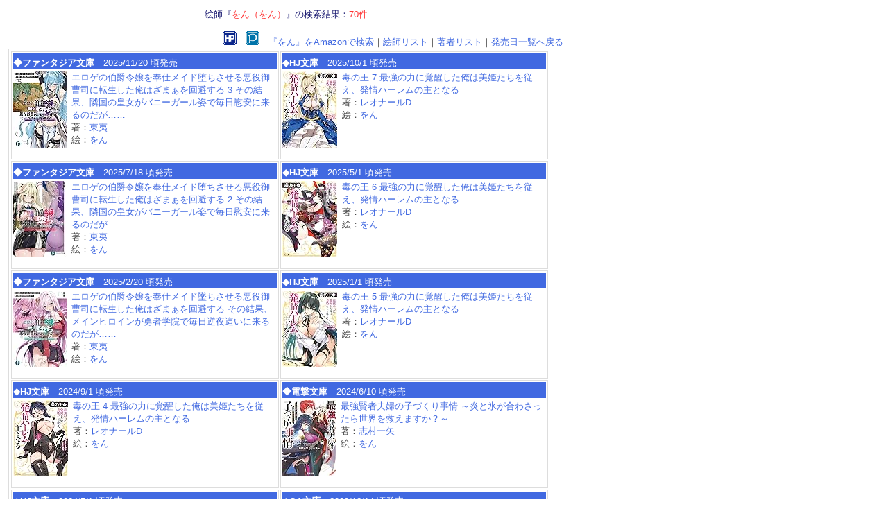

--- FILE ---
content_type: text/html
request_url: http://ranobelist.com/author.cgi?i=36
body_size: 5876
content:
<HTML>
<HEAD>
<META http-equiv="Content-Type" content="text/html; charset=Shift_JIS">
<META name="keywords" content="をん（をん）,ライトノベル,ラノベ,ノベルス,BL,文庫,新刊,既刊,発売日">
<meta name="description" content="絵師『をん（をん）』の新刊、既刊を発売日順に一覧で表示します。作家や絵師の名前をクリックするとクリックした作者さんの作品一覧に切り替わります。">
<TITLE>をん（をん）の新刊・既刊一覧｜ラノベリスト.com</TITLE>
<STYLE TYPE="text/css">
<!--
td {
	font-size : 13px;
	color : #444444;
}
a {
	text-decoration : none;
	color : #4169E1;
}
a:hover {
	color : #FF5555;
}

a:active {
	color : #4169E1;
}
.item {
	height : 150px;
	width : 380px;
	margin: 1px 1px 1px 1px;
	padding: 2px 2px 2px 2px;
	border:solid #DDDDDD 1px;
	list-style-type : none;
	float : left;
}
.corps {
	padding: 4px 2px 2px 2px;
}
.links {

}
.title {

}
body {
	font-family:Helvetica, Arial,'Hiragino Kaku Gothic ProN', 'ヒラギノ角ゴ ProN W3',Meiryo, メイリオ, sans-serif;
}
-->
</STYLE>
<script type="text/javascript">

  var _gaq = _gaq || [];
  _gaq.push(['_setAccount', 'UA-33666771-2']);
  _gaq.push(['_trackPageview']);

  (function() {
    var ga = document.createElement('script'); ga.type = 'text/javascript'; ga.async = true;
    ga.src = ('https:' == document.location.protocol ? 'https://ssl' : 'http://www') + '.google-analytics.com/ga.js';
    var s = document.getElementsByTagName('script')[0]; s.parentNode.insertBefore(ga, s);
  })();

</script>
</HEAD>
<BODY BGCOLOR="#FFFFFF">
<A NAME="top"></a>

<TABLE BORDER="0" CELLPADDING="0" CELLSPACING="4">
<TR>
<TD VALIGN="TOP">
<!--左テーブル-->
<TABLE BORDER="0" CELLPADDING="0" CELLSPACING="0" WIDTH="800">
<TR>
<TD ALIGN="CENTER"><FONT COLOR="#191970">絵師『<FONT COLOR="#FF3333">をん（をん）</FONT>』の検索結果：<FONT COLOR='#FF3333'>70件</FONT><BR />
</FONT><BR /></TD>
</TR>
<TR>
<TD ALIGN="RIGHT">
<A HREF='http://ashybrid.nobody.jp/' TARGET='_BLANK'><IMG SRC='./img/ie.png' BORDER='0'></A>｜<A HREF='https://www.pixiv.net/member.php?id=23821' TARGET='_BLANK'><IMG SRC='./img/pixiv.png' BORDER='0'></A>｜<A HREF='https://www.amazon.co.jp/gp/search?ie=UTF8&field-author=%e3%82%92%e3%82%93&tag=everquestbbs-22&index=books&linkCode=ur2&camp=247&creative=1211&sort=-pubdate' TARGET='_BLANK'>『をん』をAmazonで検索</A>｜<A HREF="./author.cgi?p=illust">絵師リスト</A>｜<A HREF="./author.cgi?p=author">著者リスト</A>｜<A HREF="./">発売日一覧へ戻る</A>
</TD>
</TR>
<TR>
<TD ALIGN="CENTER">

</TD>
</TR>
<TR>
<TD>
<TABLE BORDER="0" CELLPADDING="0" CELLSPACING="0" WIDTH="800">
<TR><TD BGCOLOR="#DDDDDD" VALIGN="TOP">
<TABLE BORDER="0" CELLPADDING="2" CELLSPACING="1" WIDTH="800">
<TR BGCOLOR="#FFFFFF"><TD VALIGN="TOP">
<li CLASS='item'><DIV STYLE='background-color:#4169E1;height:16px;padding: 5px 0px 2px 0px;'><A HREF='./corps.cgi?c=19' TARGET='_BLANK'><FONT COLOR='#FFFFFF'><B>◆ファンタジア文庫</B></A>　2025/11/20 頃発売</FONT></DIV><DIV STYLE='padding: 3px 0px 0px 0px;'><A HREF='https://www.amazon.co.jp/exec/obidos/ASIN/404076174X/everquestbbs-22/ref=nosim/' TARGET='_BLANK'><IMG SRC='https://images-na.ssl-images-amazon.com/images/I/81BDbTNKZ9L._SL110_.jpg' BORDER='0' ALIGN='LEFT'><IMG SRC='./space.png' WIDTH='1' HEIGHT='148' ALIGN='LEFT' BORDER='0'><SPAN CLASS='title'>エロゲの伯爵令嬢を奉仕メイド堕ちさせる悪役御曹司に転生した俺はざまぁを回避する 3 その結果、隣国の皇女がバニーガール姿で毎日慰安に来るのだが……</SPAN></A><BR /><SPAN CLASS='links'>著：<A HREF='./author.cgi?a=9146'>東夷</A><BR />絵：<A HREF='./author.cgi?i=36'>をん</A></SPAN CLEAR='BOTH'></DIV></li>
<li CLASS='item'><DIV STYLE='background-color:#4169E1;height:16px;padding: 5px 0px 2px 0px;'><A HREF='./corps.cgi?c=2' TARGET='_BLANK'><FONT COLOR='#FFFFFF'><B>◆HJ文庫</B></A>　2025/10/1 頃発売</FONT></DIV><DIV STYLE='padding: 3px 0px 0px 0px;'><A HREF='https://www.amazon.co.jp/exec/obidos/ASIN/4798639788/everquestbbs-22/ref=nosim/' TARGET='_BLANK'><IMG SRC='https://images-na.ssl-images-amazon.com/images/I/81f3QU9zRSL._SL110_.jpg' BORDER='0' ALIGN='LEFT'><IMG SRC='./space.png' WIDTH='1' HEIGHT='148' ALIGN='LEFT' BORDER='0'><SPAN CLASS='title'>毒の王 7 最強の力に覚醒した俺は美姫たちを従え、発情ハーレムの主となる</SPAN></A><BR /><SPAN CLASS='links'>著：<A HREF='./author.cgi?a=6528'>レオナールD</A><BR />絵：<A HREF='./author.cgi?i=36'>をん</A></SPAN CLEAR='BOTH'></DIV></li>
<li CLASS='item'><DIV STYLE='background-color:#4169E1;height:16px;padding: 5px 0px 2px 0px;'><A HREF='./corps.cgi?c=19' TARGET='_BLANK'><FONT COLOR='#FFFFFF'><B>◆ファンタジア文庫</B></A>　2025/7/18 頃発売</FONT></DIV><DIV STYLE='padding: 3px 0px 0px 0px;'><A HREF='https://www.amazon.co.jp/exec/obidos/ASIN/4040760190/everquestbbs-22/ref=nosim/' TARGET='_BLANK'><IMG SRC='https://images-na.ssl-images-amazon.com/images/I/51SEynFDYUL._SL110_.jpg' BORDER='0' ALIGN='LEFT'><IMG SRC='./space.png' WIDTH='1' HEIGHT='148' ALIGN='LEFT' BORDER='0'><SPAN CLASS='title'>エロゲの伯爵令嬢を奉仕メイド堕ちさせる悪役御曹司に転生した俺はざまぁを回避する 2 その結果、隣国の皇女がバニーガール姿で毎日慰安に来るのだが……</SPAN></A><BR /><SPAN CLASS='links'>著：<A HREF='./author.cgi?a=9146'>東夷</A><BR />絵：<A HREF='./author.cgi?i=36'>をん</A></SPAN CLEAR='BOTH'></DIV></li>
<li CLASS='item'><DIV STYLE='background-color:#4169E1;height:16px;padding: 5px 0px 2px 0px;'><A HREF='./corps.cgi?c=2' TARGET='_BLANK'><FONT COLOR='#FFFFFF'><B>◆HJ文庫</B></A>　2025/5/1 頃発売</FONT></DIV><DIV STYLE='padding: 3px 0px 0px 0px;'><A HREF='https://www.amazon.co.jp/exec/obidos/ASIN/4798638412/everquestbbs-22/ref=nosim/' TARGET='_BLANK'><IMG SRC='https://images-na.ssl-images-amazon.com/images/I/51nqJejMo3L._SL110_.jpg' BORDER='0' ALIGN='LEFT'><IMG SRC='./space.png' WIDTH='1' HEIGHT='148' ALIGN='LEFT' BORDER='0'><SPAN CLASS='title'>毒の王 6 最強の力に覚醒した俺は美姫たちを従え、発情ハーレムの主となる</SPAN></A><BR /><SPAN CLASS='links'>著：<A HREF='./author.cgi?a=6528'>レオナールD</A><BR />絵：<A HREF='./author.cgi?i=36'>をん</A></SPAN CLEAR='BOTH'></DIV></li>
<li CLASS='item'><DIV STYLE='background-color:#4169E1;height:16px;padding: 5px 0px 2px 0px;'><A HREF='./corps.cgi?c=19' TARGET='_BLANK'><FONT COLOR='#FFFFFF'><B>◆ファンタジア文庫</B></A>　2025/2/20 頃発売</FONT></DIV><DIV STYLE='padding: 3px 0px 0px 0px;'><A HREF='https://www.amazon.co.jp/exec/obidos/ASIN/4040758153/everquestbbs-22/ref=nosim/' TARGET='_BLANK'><IMG SRC='https://images-na.ssl-images-amazon.com/images/I/51NGQP1l0EL._SL110_.jpg' BORDER='0' ALIGN='LEFT'><IMG SRC='./space.png' WIDTH='1' HEIGHT='148' ALIGN='LEFT' BORDER='0'><SPAN CLASS='title'>エロゲの伯爵令嬢を奉仕メイド墜ちさせる悪役御曹司に転生した俺はざまぁを回避する その結果、メインヒロインが勇者学院で毎日逆夜這いに来るのだが……</SPAN></A><BR /><SPAN CLASS='links'>著：<A HREF='./author.cgi?a=9146'>東夷</A><BR />絵：<A HREF='./author.cgi?i=36'>をん</A></SPAN CLEAR='BOTH'></DIV></li>
<li CLASS='item'><DIV STYLE='background-color:#4169E1;height:16px;padding: 5px 0px 2px 0px;'><A HREF='./corps.cgi?c=2' TARGET='_BLANK'><FONT COLOR='#FFFFFF'><B>◆HJ文庫</B></A>　2025/1/1 頃発売</FONT></DIV><DIV STYLE='padding: 3px 0px 0px 0px;'><A HREF='https://www.amazon.co.jp/exec/obidos/ASIN/4798637254/everquestbbs-22/ref=nosim/' TARGET='_BLANK'><IMG SRC='https://images-na.ssl-images-amazon.com/images/I/51JtqHOqgKL._SL110_.jpg' BORDER='0' ALIGN='LEFT'><IMG SRC='./space.png' WIDTH='1' HEIGHT='148' ALIGN='LEFT' BORDER='0'><SPAN CLASS='title'>毒の王 5 最強の力に覚醒した俺は美姫たちを従え、発情ハーレムの主となる</SPAN></A><BR /><SPAN CLASS='links'>著：<A HREF='./author.cgi?a=6528'>レオナールD</A><BR />絵：<A HREF='./author.cgi?i=36'>をん</A></SPAN CLEAR='BOTH'></DIV></li>
<li CLASS='item'><DIV STYLE='background-color:#4169E1;height:16px;padding: 5px 0px 2px 0px;'><A HREF='./corps.cgi?c=2' TARGET='_BLANK'><FONT COLOR='#FFFFFF'><B>◆HJ文庫</B></A>　2024/9/1 頃発売</FONT></DIV><DIV STYLE='padding: 3px 0px 0px 0px;'><A HREF='https://www.amazon.co.jp/exec/obidos/ASIN/4798636118/everquestbbs-22/ref=nosim/' TARGET='_BLANK'><IMG SRC='https://images-na.ssl-images-amazon.com/images/I/71glBcTlZdL._SL110_.jpg' BORDER='0' ALIGN='LEFT'><IMG SRC='./space.png' WIDTH='1' HEIGHT='148' ALIGN='LEFT' BORDER='0'><SPAN CLASS='title'>毒の王 4 最強の力に覚醒した俺は美姫たちを従え、発情ハーレムの主となる</SPAN></A><BR /><SPAN CLASS='links'>著：<A HREF='./author.cgi?a=6528'>レオナールD</A><BR />絵：<A HREF='./author.cgi?i=36'>をん</A></SPAN CLEAR='BOTH'></DIV></li>
<li CLASS='item'><DIV STYLE='background-color:#4169E1;height:16px;padding: 5px 0px 2px 0px;'><A HREF='./corps.cgi?c=15' TARGET='_BLANK'><FONT COLOR='#FFFFFF'><B>◆電撃文庫</B></A>　2024/6/10 頃発売</FONT></DIV><DIV STYLE='padding: 3px 0px 0px 0px;'><A HREF='https://www.amazon.co.jp/exec/obidos/ASIN/4049151987/everquestbbs-22/ref=nosim/' TARGET='_BLANK'><IMG SRC='https://images-na.ssl-images-amazon.com/images/I/519czPOYM7L._SL110_.jpg' BORDER='0' ALIGN='LEFT'><IMG SRC='./space.png' WIDTH='1' HEIGHT='148' ALIGN='LEFT' BORDER='0'><SPAN CLASS='title'>最強賢者夫婦の子づくり事情 ～炎と氷が合わさったら世界を救えますか？～</SPAN></A><BR /><SPAN CLASS='links'>著：<A HREF='./author.cgi?a=275'>志村一矢</A><BR />絵：<A HREF='./author.cgi?i=36'>をん</A></SPAN CLEAR='BOTH'></DIV></li>
<li CLASS='item'><DIV STYLE='background-color:#4169E1;height:16px;padding: 5px 0px 2px 0px;'><A HREF='./corps.cgi?c=2' TARGET='_BLANK'><FONT COLOR='#FFFFFF'><B>◆HJ文庫</B></A>　2024/5/1 頃発売</FONT></DIV><DIV STYLE='padding: 3px 0px 0px 0px;'><A HREF='https://www.amazon.co.jp/exec/obidos/ASIN/4798635332/everquestbbs-22/ref=nosim/' TARGET='_BLANK'><IMG SRC='https://images-na.ssl-images-amazon.com/images/I/51zFcuab-mL._SL110_.jpg' BORDER='0' ALIGN='LEFT'><IMG SRC='./space.png' WIDTH='1' HEIGHT='148' ALIGN='LEFT' BORDER='0'><SPAN CLASS='title'>毒の王 3 最強の力に覚醒した俺は美姫たちを従え、発情ハーレムの主となる</SPAN></A><BR /><SPAN CLASS='links'>著：<A HREF='./author.cgi?a=6528'>レオナールD</A><BR />絵：<A HREF='./author.cgi?i=36'>をん</A></SPAN CLEAR='BOTH'></DIV></li>
<li CLASS='item'><DIV STYLE='background-color:#4169E1;height:16px;padding: 5px 0px 2px 0px;'><A HREF='./corps.cgi?c=5' TARGET='_BLANK'><FONT COLOR='#FFFFFF'><B>◆GA文庫</B></A>　2023/12/14 頃発売</FONT></DIV><DIV STYLE='padding: 3px 0px 0px 0px;'><A HREF='https://www.amazon.co.jp/exec/obidos/ASIN/4815621675/everquestbbs-22/ref=nosim/' TARGET='_BLANK'><IMG SRC='https://images-na.ssl-images-amazon.com/images/I/514wfgq5bYL._SL110_.jpg' BORDER='0' ALIGN='LEFT'><IMG SRC='./space.png' WIDTH='1' HEIGHT='148' ALIGN='LEFT' BORDER='0'><SPAN CLASS='title'>落第騎士の英雄譚 19</SPAN></A><BR /><SPAN CLASS='links'>著：<A HREF='./author.cgi?a=515'>海空りく</A><BR />絵：<A HREF='./author.cgi?i=36'>をん</A></SPAN CLEAR='BOTH'></DIV></li>
<li CLASS='item'><DIV STYLE='background-color:#4169E1;height:16px;padding: 5px 0px 2px 0px;'><A HREF='./corps.cgi?c=5' TARGET='_BLANK'><FONT COLOR='#FFFFFF'><B>◆GA文庫</B></A>　2023/12/14 頃発売</FONT></DIV><DIV STYLE='padding: 3px 0px 0px 0px;'><A HREF='https://www.amazon.co.jp/exec/obidos/ASIN/4815621667/everquestbbs-22/ref=nosim/' TARGET='_BLANK'><IMG SRC='https://images-na.ssl-images-amazon.com/images/I/51i+9HrQaqL._SL110_.jpg' BORDER='0' ALIGN='LEFT'><IMG SRC='./space.png' WIDTH='1' HEIGHT='148' ALIGN='LEFT' BORDER='0'><SPAN CLASS='title'>落第騎士の英雄譚 19 画集付き特装版</SPAN></A><BR /><SPAN CLASS='links'>著：<A HREF='./author.cgi?a=515'>海空りく</A><BR />絵：<A HREF='./author.cgi?i=36'>をん</A></SPAN CLEAR='BOTH'></DIV></li>
<li CLASS='item'><DIV STYLE='background-color:#4169E1;height:16px;padding: 5px 0px 2px 0px;'><A HREF='./corps.cgi?c=5' TARGET='_BLANK'><FONT COLOR='#FFFFFF'><B>◆GA文庫</B></A>　2023/12/14 頃発売</FONT></DIV><DIV STYLE='padding: 3px 0px 0px 0px;'><A HREF='https://www.amazon.co.jp/exec/obidos/ASIN/4815623546/everquestbbs-22/ref=nosim/' TARGET='_BLANK'><IMG SRC='https://images-na.ssl-images-amazon.com/images/I/51i+9HrQaqL._SL110_.jpg' BORDER='0' ALIGN='LEFT'><IMG SRC='./space.png' WIDTH='1' HEIGHT='148' ALIGN='LEFT' BORDER='0'><SPAN CLASS='title'>落第騎士の英雄譚 19 画集＆タペストリー付き特装版</SPAN></A><BR /><SPAN CLASS='links'>著：<A HREF='./author.cgi?a=515'>海空りく</A><BR />絵：<A HREF='./author.cgi?i=36'>をん</A></SPAN CLEAR='BOTH'></DIV></li>
<li CLASS='item'><DIV STYLE='background-color:#4169E1;height:16px;padding: 5px 0px 2px 0px;'><A HREF='./corps.cgi?c=2' TARGET='_BLANK'><FONT COLOR='#FFFFFF'><B>◆HJ文庫</B></A>　2023/11/1 頃発売</FONT></DIV><DIV STYLE='padding: 3px 0px 0px 0px;'><A HREF='https://www.amazon.co.jp/exec/obidos/ASIN/4798633364/everquestbbs-22/ref=nosim/' TARGET='_BLANK'><IMG SRC='https://images-na.ssl-images-amazon.com/images/I/51bvADQJdkL._SL110_.jpg' BORDER='0' ALIGN='LEFT'><IMG SRC='./space.png' WIDTH='1' HEIGHT='148' ALIGN='LEFT' BORDER='0'><SPAN CLASS='title'>毒の王 2 最強の力に覚醒した俺は美姫たちを従え、発情ハーレムの主となる</SPAN></A><BR /><SPAN CLASS='links'>著：<A HREF='./author.cgi?a=6528'>レオナールD</A><BR />絵：<A HREF='./author.cgi?i=36'>をん</A></SPAN CLEAR='BOTH'></DIV></li>
<li CLASS='item'><DIV STYLE='background-color:#4169E1;height:16px;padding: 5px 0px 2px 0px;'><A HREF='./corps.cgi?c=244' TARGET='_BLANK'><FONT COLOR='#FFFFFF'><B>◆モンスター文庫</B></A>　2023/8/30 頃発売</FONT></DIV><DIV STYLE='padding: 3px 0px 0px 0px;'><A HREF='https://www.amazon.co.jp/exec/obidos/ASIN/4575753300/everquestbbs-22/ref=nosim/' TARGET='_BLANK'><IMG SRC='https://images-na.ssl-images-amazon.com/images/I/51iVC8kuNvL._SL110_.jpg' BORDER='0' ALIGN='LEFT'><IMG SRC='./space.png' WIDTH='1' HEIGHT='148' ALIGN='LEFT' BORDER='0'><SPAN CLASS='title'>異世界最強の嫁ですが、夜の戦いは俺の方が強いようです 3 ～知略を活かして成り上がるハーレム戦記～</SPAN></A><BR /><SPAN CLASS='links'>著：<A HREF='./author.cgi?a=4782'>シンギョウガク</A><BR />絵：<A HREF='./author.cgi?i=36'>をん</A></SPAN CLEAR='BOTH'></DIV></li>
<li CLASS='item'><DIV STYLE='background-color:#4169E1;height:16px;padding: 5px 0px 2px 0px;'><A HREF='./corps.cgi?c=2' TARGET='_BLANK'><FONT COLOR='#FFFFFF'><B>◆HJ文庫</B></A>　2023/6/1 頃発売</FONT></DIV><DIV STYLE='padding: 3px 0px 0px 0px;'><A HREF='https://www.amazon.co.jp/exec/obidos/ASIN/4798631949/everquestbbs-22/ref=nosim/' TARGET='_BLANK'><IMG SRC='https://images-na.ssl-images-amazon.com/images/I/51VKX96YK5L._SL110_.jpg' BORDER='0' ALIGN='LEFT'><IMG SRC='./space.png' WIDTH='1' HEIGHT='148' ALIGN='LEFT' BORDER='0'><SPAN CLASS='title'>毒の王 1 最強の力に覚醒した俺は美姫たちを従え、発情ハーレムの主となる</SPAN></A><BR /><SPAN CLASS='links'>著：<A HREF='./author.cgi?a=6528'>レオナールD</A><BR />絵：<A HREF='./author.cgi?i=36'>をん</A></SPAN CLEAR='BOTH'></DIV></li>
<li CLASS='item'><DIV STYLE='background-color:#4169E1;height:16px;padding: 5px 0px 2px 0px;'><A HREF='./corps.cgi?c=244' TARGET='_BLANK'><FONT COLOR='#FFFFFF'><B>◆モンスター文庫</B></A>　2023/2/27 頃発売</FONT></DIV><DIV STYLE='padding: 3px 0px 0px 0px;'><A HREF='https://www.amazon.co.jp/exec/obidos/ASIN/457575322X/everquestbbs-22/ref=nosim/' TARGET='_BLANK'><IMG SRC='https://images-na.ssl-images-amazon.com/images/I/51TeRUXVrwL._SL110_.jpg' BORDER='0' ALIGN='LEFT'><IMG SRC='./space.png' WIDTH='1' HEIGHT='148' ALIGN='LEFT' BORDER='0'><SPAN CLASS='title'>異世界最強の嫁ですが、夜の戦いは俺の方が強いようです ～知略を活かして成り上がるハーレム戦記～ 2</SPAN></A><BR /><SPAN CLASS='links'>著：<A HREF='./author.cgi?a=4782'>シンギョウガク</A><BR />絵：<A HREF='./author.cgi?i=36'>をん</A></SPAN CLEAR='BOTH'></DIV></li>
<li CLASS='item'><DIV STYLE='background-color:#191970;height:16px;padding: 5px 0px 2px 0px;'><A HREF='./corps.cgi?c=267' TARGET='_BLANK'><FONT COLOR='#FFFFFF'><B>◆Mノベルス</B></A>　2022/9/30 頃発売</FONT></DIV><DIV STYLE='padding: 3px 0px 0px 0px;'><A HREF='https://www.amazon.co.jp/gp/search?ie=UTF8&keywords=%e5%8b%87%e8%80%85%e3%83%91%e3%83%bc%e3%83%86%e3%82%a3%e3%83%bc%e3%82%92%e8%bf%bd%e6%94%be%e3%81%95%e3%82%8c%e3%81%9f%e3%81%ae%e3%81%a7%e3%80%81%e9%ad%94%e7%8e%8b%e3%82%92%e5%8f%96%e3%82%8a%e8%bf%94%e3%81%97%e3%81%8c%e3%81%a4%e3%81%8b%e3%81%aa%e3%81%84%e3%81%bb%e3%81%a9%e5%bc%b7%e3%81%8f%e8%82%b2%e3%81%a6%e3%81%a6%e3%81%bf%e3%81%9f+M%e3%83%8e%e3%83%99%e3%83%ab%e3%82%b9&tag=everquestbbs-22&index=books&linkCode=ur2&camp=247&creative=1211&sort=-pubdate' TARGET='_BLANK'><SPAN CLASS='title'>勇者パーティーを追放されたので、魔王を取り返しがつかないほど強く育ててみた 2</SPAN></A><BR /><SPAN CLASS='links'>著：<A HREF='./author.cgi?a=6702'>可換環</A><BR />絵：<A HREF='./author.cgi?i=36'>をん</A></SPAN CLEAR='BOTH'></DIV></li>
<li CLASS='item'><DIV STYLE='background-color:#4169E1;height:16px;padding: 5px 0px 2px 0px;'><A HREF='./corps.cgi?c=244' TARGET='_BLANK'><FONT COLOR='#FFFFFF'><B>◆モンスター文庫</B></A>　2022/8/29 頃発売</FONT></DIV><DIV STYLE='padding: 3px 0px 0px 0px;'><A HREF='https://www.amazon.co.jp/gp/search?ie=UTF8&keywords=%e7%95%b0%e4%b8%96%e7%95%8c%e6%9c%80%e5%bc%b7%e3%81%ae%e5%ab%81%e3%81%a7%e3%81%99%e3%81%8c%e3%80%81%e5%a4%9c%e3%81%ae%e6%88%a6%e3%81%84%e3%81%af%e4%bf%ba%e3%81%ae%e6%96%b9%e3%81%8c%e5%bc%b7%e3%81%84%e3%82%88%e3%81%86%e3%81%a7%e3%81%99+%e3%83%a2%e3%83%b3%e3%82%b9%e3%82%bf%e3%83%bc%e6%96%87%e5%ba%ab&tag=everquestbbs-22&index=books&linkCode=ur2&camp=247&creative=1211&sort=-pubdate' TARGET='_BLANK'><SPAN CLASS='title'>異世界最強の嫁ですが、夜の戦いは俺の方が強いようです ～知略を活かして成り上がるハーレム戦記～</SPAN></A><BR /><SPAN CLASS='links'>著：<A HREF='./author.cgi?a=4782'>シンギョウガク</A><BR />絵：<A HREF='./author.cgi?i=36'>をん</A></SPAN CLEAR='BOTH'></DIV></li>
<li CLASS='item'><DIV STYLE='background-color:#191970;height:16px;padding: 5px 0px 2px 0px;'><A HREF='./corps.cgi?c=267' TARGET='_BLANK'><FONT COLOR='#FFFFFF'><B>◆Mノベルス</B></A>　2022/4/28 頃発売</FONT></DIV><DIV STYLE='padding: 3px 0px 0px 0px;'><A HREF='https://www.amazon.co.jp/gp/search?ie=UTF8&keywords=%e5%8b%87%e8%80%85%e3%83%91%e3%83%bc%e3%83%86%e3%82%a3%e3%83%bc%e3%82%92%e8%bf%bd%e6%94%be%e3%81%95%e3%82%8c%e3%81%9f%e3%81%ae%e3%81%a7%e3%80%81%e9%ad%94%e7%8e%8b%e3%82%92%e5%8f%96%e3%82%8a%e8%bf%94%e3%81%97%e3%81%8c%e3%81%a4%e3%81%8b%e3%81%aa%e3%81%84%e3%81%bb%e3%81%a9%e5%bc%b7%e3%81%8f%e8%82%b2%e3%81%a6%e3%81%a6%e3%81%bf%e3%81%9f+M%e3%83%8e%e3%83%99%e3%83%ab%e3%82%b9&tag=everquestbbs-22&index=books&linkCode=ur2&camp=247&creative=1211&sort=-pubdate' TARGET='_BLANK'><SPAN CLASS='title'>勇者パーティーを追放されたので、魔王を取り返しがつかないほど強く育ててみた 1</SPAN></A><BR /><SPAN CLASS='links'>著：<A HREF='./author.cgi?a=6702'>可換環</A><BR />絵：<A HREF='./author.cgi?i=36'>をん</A></SPAN CLEAR='BOTH'></DIV></li>
<li CLASS='item'><DIV STYLE='background-color:#C71585;height:16px;padding: 5px 0px 2px 0px;'><A HREF='./corps.cgi?c=79' TARGET='_BLANK'><FONT COLOR='#FFFFFF'><B>◆美少女文庫</B></A>(エロ)　2021/12/17 頃発売</FONT></DIV><DIV STYLE='padding: 3px 0px 0px 0px;'><A HREF='https://www.amazon.co.jp/gp/search?ie=UTF8&keywords=%e8%90%bd%e3%81%a1%e3%81%93%e3%81%bc%e3%82%8c%e5%89%a3%e5%a3%ab%e3%81%af%e9%ad%94%e6%bb%85%e3%81%ae%e5%88%83%e3%81%a7%e5%8f%8d%e6%92%83%e3%83%8f%e3%83%bc%e3%83%ac%e3%83%a0%e3%82%92%e7%af%89%e3%81%8d%e3%81%be%e3%81%99%ef%bc%81+%e7%be%8e%e5%b0%91%e5%a5%b3%e6%96%87%e5%ba%ab&tag=everquestbbs-22&index=books&linkCode=ur2&camp=247&creative=1211&sort=-pubdate' TARGET='_BLANK'><SPAN CLASS='title'>落ちこぼれ剣士は魔滅の刃で反撃ハーレムを築きます！ </SPAN></A><BR /><SPAN CLASS='links'>著：<A HREF='./author.cgi?a=3864'>朱月十話</A><BR />絵：<A HREF='./author.cgi?i=36'>をん</A></SPAN CLEAR='BOTH'></DIV></li>
<li CLASS='item'><DIV STYLE='background-color:#191970;height:16px;padding: 5px 0px 2px 0px;'><A HREF='./corps.cgi?c=267' TARGET='_BLANK'><FONT COLOR='#FFFFFF'><B>◆Mノベルス</B></A>　2020/9/29 頃発売</FONT></DIV><DIV STYLE='padding: 3px 0px 0px 0px;'><A HREF='https://www.amazon.co.jp/exec/obidos/ASIN/4575243302/everquestbbs-22/ref=nosim/' TARGET='_BLANK'><IMG SRC='https://images-na.ssl-images-amazon.com/images/I/514+vZIqcSL._SL110_.jpg' BORDER='0' ALIGN='LEFT'><IMG SRC='./space.png' WIDTH='1' HEIGHT='148' ALIGN='LEFT' BORDER='0'><SPAN CLASS='title'>勇者伝説の裏側で俺は英雄伝説を作ります ～王道殺しの英雄譚～ 3</SPAN></A><BR /><SPAN CLASS='links'>著：<A HREF='./author.cgi?a=6295'>ナカノムラアヤノスケ</A><BR />絵：<A HREF='./author.cgi?i=36'>をん</A></SPAN CLEAR='BOTH'></DIV></li>
<li CLASS='item'><DIV STYLE='background-color:#4169E1;height:16px;padding: 5px 0px 2px 0px;'><A HREF='./corps.cgi?c=5' TARGET='_BLANK'><FONT COLOR='#FFFFFF'><B>◆GA文庫</B></A>　2020/6/12 頃発売</FONT></DIV><DIV STYLE='padding: 3px 0px 0px 0px;'><A HREF='https://www.amazon.co.jp/exec/obidos/ASIN/4815606439/everquestbbs-22/ref=nosim/' TARGET='_BLANK'><IMG SRC='https://images-na.ssl-images-amazon.com/images/I/512hVt1w0fL._SL110_.jpg' BORDER='0' ALIGN='LEFT'><IMG SRC='./space.png' WIDTH='1' HEIGHT='148' ALIGN='LEFT' BORDER='0'><SPAN CLASS='title'>落第騎士の英雄譚 18</SPAN></A><BR /><SPAN CLASS='links'>著：<A HREF='./author.cgi?a=515'>海空りく</A><BR />絵：<A HREF='./author.cgi?i=36'>をん</A></SPAN CLEAR='BOTH'></DIV></li>
<li CLASS='item'><DIV STYLE='background-color:#191970;height:16px;padding: 5px 0px 2px 0px;'><A HREF='./corps.cgi?c=267' TARGET='_BLANK'><FONT COLOR='#FFFFFF'><B>◆Mノベルス</B></A>　2020/3/28 頃発売</FONT></DIV><DIV STYLE='padding: 3px 0px 0px 0px;'><A HREF='https://www.amazon.co.jp/exec/obidos/ASIN/4575242640/everquestbbs-22/ref=nosim/' TARGET='_BLANK'><IMG SRC='https://images-na.ssl-images-amazon.com/images/I/517UoKwuoyL._SL110_.jpg' BORDER='0' ALIGN='LEFT'><IMG SRC='./space.png' WIDTH='1' HEIGHT='148' ALIGN='LEFT' BORDER='0'><SPAN CLASS='title'>勇者伝説の裏側で俺は英雄伝説を作ります ～王道殺しの英雄譚～ 2</SPAN></A><BR /><SPAN CLASS='links'>著：<A HREF='./author.cgi?a=6295'>ナカノムラアヤノスケ</A><BR />絵：<A HREF='./author.cgi?i=36'>をん</A></SPAN CLEAR='BOTH'></DIV></li>
<li CLASS='item'><DIV STYLE='background-color:#4169E1;height:16px;padding: 5px 0px 2px 0px;'><A HREF='./corps.cgi?c=19' TARGET='_BLANK'><FONT COLOR='#FFFFFF'><B>◆ファンタジア文庫</B></A>　2020/1/18 頃発売</FONT></DIV><DIV STYLE='padding: 3px 0px 0px 0px;'><A HREF='https://www.amazon.co.jp/exec/obidos/ASIN/4040732278/everquestbbs-22/ref=nosim/' TARGET='_BLANK'><IMG SRC='https://images-na.ssl-images-amazon.com/images/I/51xQ0DFY1cL._SL110_.jpg' BORDER='0' ALIGN='LEFT'><IMG SRC='./space.png' WIDTH='1' HEIGHT='148' ALIGN='LEFT' BORDER='0'><SPAN CLASS='title'>真・三国志妹 V 俺を好きなのって妹だけかよ</SPAN></A><BR /><SPAN CLASS='links'>著：<A HREF='./author.cgi?a=317'>春日みかげ</A><BR />絵：<A HREF='./author.cgi?i=36'>をん</A></SPAN CLEAR='BOTH'></DIV></li>
<li CLASS='item'><DIV STYLE='background-color:#4169E1;height:16px;padding: 5px 0px 2px 0px;'><A HREF='./corps.cgi?c=5' TARGET='_BLANK'><FONT COLOR='#FFFFFF'><B>◆GA文庫</B></A>　2019/11/14 頃発売</FONT></DIV><DIV STYLE='padding: 3px 0px 0px 0px;'><A HREF='https://www.amazon.co.jp/exec/obidos/ASIN/4815603820/everquestbbs-22/ref=nosim/' TARGET='_BLANK'><IMG SRC='https://images-na.ssl-images-amazon.com/images/I/51Yx7alipGL._SL110_.jpg' BORDER='0' ALIGN='LEFT'><IMG SRC='./space.png' WIDTH='1' HEIGHT='148' ALIGN='LEFT' BORDER='0'><SPAN CLASS='title'>落第騎士の英雄譚 17</SPAN></A><BR /><SPAN CLASS='links'>著：<A HREF='./author.cgi?a=515'>海空りく</A><BR />絵：<A HREF='./author.cgi?i=36'>をん</A></SPAN CLEAR='BOTH'></DIV></li>
<li CLASS='item'><DIV STYLE='background-color:#191970;height:16px;padding: 5px 0px 2px 0px;'><A HREF='./corps.cgi?c=267' TARGET='_BLANK'><FONT COLOR='#FFFFFF'><B>◆Mノベルス</B></A>　2019/10/30 頃発売</FONT></DIV><DIV STYLE='padding: 3px 0px 0px 0px;'><A HREF='https://www.amazon.co.jp/exec/obidos/ASIN/4575242187/everquestbbs-22/ref=nosim/' TARGET='_BLANK'><IMG SRC='https://images-na.ssl-images-amazon.com/images/I/514ly5Y6P5L._SL110_.jpg' BORDER='0' ALIGN='LEFT'><IMG SRC='./space.png' WIDTH='1' HEIGHT='148' ALIGN='LEFT' BORDER='0'><SPAN CLASS='title'>勇者伝説の裏側で俺は英雄伝説を作ります ～王道殺しの英雄譚～ 1</SPAN></A><BR /><SPAN CLASS='links'>著：<A HREF='./author.cgi?a=6295'>ナカノムラアヤノスケ</A><BR />絵：<A HREF='./author.cgi?i=36'>をん</A></SPAN CLEAR='BOTH'></DIV></li>
<li CLASS='item'><DIV STYLE='background-color:#4169E1;height:16px;padding: 5px 0px 2px 0px;'><A HREF='./corps.cgi?c=5' TARGET='_BLANK'><FONT COLOR='#FFFFFF'><B>◆GA文庫</B></A>　2019/4/15 頃発売</FONT></DIV><DIV STYLE='padding: 3px 0px 0px 0px;'><A HREF='https://www.amazon.co.jp/exec/obidos/ASIN/4815602441/everquestbbs-22/ref=nosim/' TARGET='_BLANK'><IMG SRC='https://images-na.ssl-images-amazon.com/images/I/51ThaFeT2mL._SL110_.jpg' BORDER='0' ALIGN='LEFT'><IMG SRC='./space.png' WIDTH='1' HEIGHT='148' ALIGN='LEFT' BORDER='0'><SPAN CLASS='title'>落第騎士の英雄譚 16</SPAN></A><BR /><SPAN CLASS='links'>著：<A HREF='./author.cgi?a=515'>海空りく</A><BR />絵：<A HREF='./author.cgi?i=36'>をん</A></SPAN CLEAR='BOTH'></DIV></li>
<li CLASS='item'><DIV STYLE='background-color:#4169E1;height:16px;padding: 5px 0px 2px 0px;'><A HREF='./corps.cgi?c=19' TARGET='_BLANK'><FONT COLOR='#FFFFFF'><B>◆ファンタジア文庫</B></A>　2019/2/20 頃発売</FONT></DIV><DIV STYLE='padding: 3px 0px 0px 0px;'><A HREF='https://www.amazon.co.jp/exec/obidos/ASIN/4040729412/everquestbbs-22/ref=nosim/' TARGET='_BLANK'><IMG SRC='https://images-na.ssl-images-amazon.com/images/I/51vah%2BwU%2BaL._SL110_.jpg' BORDER='0' ALIGN='LEFT'><IMG SRC='./space.png' WIDTH='1' HEIGHT='148' ALIGN='LEFT' BORDER='0'><SPAN CLASS='title'>真・三国志妹 IV 俺が好きな妹は張飛だけど張飛じゃない</SPAN></A><BR /><SPAN CLASS='links'>著：<A HREF='./author.cgi?a=317'>春日みかげ</A><BR />絵：<A HREF='./author.cgi?i=36'>をん</A></SPAN CLEAR='BOTH'></DIV></li>
<li CLASS='item'><DIV STYLE='background-color:#4169E1;height:16px;padding: 5px 0px 2px 0px;'><A HREF='./corps.cgi?c=19' TARGET='_BLANK'><FONT COLOR='#FFFFFF'><B>◆ファンタジア文庫</B></A>　2018/10/20 頃発売</FONT></DIV><DIV STYLE='padding: 3px 0px 0px 0px;'><A HREF='https://www.amazon.co.jp/exec/obidos/ASIN/4040729404/everquestbbs-22/ref=nosim/' TARGET='_BLANK'><IMG SRC='https://images-na.ssl-images-amazon.com/images/I/51CrVv9jk-L._SL110_.jpg' BORDER='0' ALIGN='LEFT'><IMG SRC='./space.png' WIDTH='1' HEIGHT='148' ALIGN='LEFT' BORDER='0'><SPAN CLASS='title'>真・三国志妹 III 今日から俺は、新妹魔王の呂布のヒモ!?</SPAN></A><BR /><SPAN CLASS='links'>著：<A HREF='./author.cgi?a=317'>春日みかげ</A><BR />絵：<A HREF='./author.cgi?i=36'>をん</A></SPAN CLEAR='BOTH'></DIV></li>
<li CLASS='item'><DIV STYLE='background-color:#4169E1;height:16px;padding: 5px 0px 2px 0px;'><A HREF='./corps.cgi?c=5' TARGET='_BLANK'><FONT COLOR='#FFFFFF'><B>◆GA文庫</B></A>　2018/10/15 頃発売</FONT></DIV><DIV STYLE='padding: 3px 0px 0px 0px;'><A HREF='https://www.amazon.co.jp/exec/obidos/ASIN/4797399015/everquestbbs-22/ref=nosim/' TARGET='_BLANK'><IMG SRC='https://images-na.ssl-images-amazon.com/images/I/514tUuBh%2B6L._SL110_.jpg' BORDER='0' ALIGN='LEFT'><IMG SRC='./space.png' WIDTH='1' HEIGHT='148' ALIGN='LEFT' BORDER='0'><SPAN CLASS='title'>落第騎士の英雄譚 15</SPAN></A><BR /><SPAN CLASS='links'>著：<A HREF='./author.cgi?a=515'>海空りく</A><BR />絵：<A HREF='./author.cgi?i=36'>をん</A></SPAN CLEAR='BOTH'></DIV></li>
<li CLASS='item'><DIV STYLE='background-color:#4169E1;height:16px;padding: 5px 0px 2px 0px;'><A HREF='./corps.cgi?c=19' TARGET='_BLANK'><FONT COLOR='#FFFFFF'><B>◆ファンタジア文庫</B></A>　2018/6/20 頃発売</FONT></DIV><DIV STYLE='padding: 3px 0px 0px 0px;'><A HREF='https://www.amazon.co.jp/exec/obidos/ASIN/4040726235/everquestbbs-22/ref=nosim/' TARGET='_BLANK'><IMG SRC='https://images-na.ssl-images-amazon.com/images/I/61v1EfIX9qL._SL110_.jpg' BORDER='0' ALIGN='LEFT'><IMG SRC='./space.png' WIDTH='1' HEIGHT='148' ALIGN='LEFT' BORDER='0'><SPAN CLASS='title'>真・三国志妹 II 妹さえ勝てばいい。</SPAN></A><BR /><SPAN CLASS='links'>著：<A HREF='./author.cgi?a=317'>春日みかげ</A><BR />絵：<A HREF='./author.cgi?i=36'>をん</A></SPAN CLEAR='BOTH'></DIV></li>
<li CLASS='item'><DIV STYLE='background-color:#4169E1;height:16px;padding: 5px 0px 2px 0px;'><A HREF='./corps.cgi?c=5' TARGET='_BLANK'><FONT COLOR='#FFFFFF'><B>◆GA文庫</B></A>　2018/4/14 頃発売</FONT></DIV><DIV STYLE='padding: 3px 0px 0px 0px;'><A HREF='https://www.amazon.co.jp/exec/obidos/ASIN/4797395869/everquestbbs-22/ref=nosim/' TARGET='_BLANK'><IMG SRC='https://images-na.ssl-images-amazon.com/images/I/61HMJL4Yd9L._SL110_.jpg' BORDER='0' ALIGN='LEFT'><IMG SRC='./space.png' WIDTH='1' HEIGHT='148' ALIGN='LEFT' BORDER='0'><SPAN CLASS='title'>落第騎士の英雄譚 14</SPAN></A><BR /><SPAN CLASS='links'>著：<A HREF='./author.cgi?a=515'>海空りく</A><BR />絵：<A HREF='./author.cgi?i=36'>をん</A></SPAN CLEAR='BOTH'></DIV></li>
<li CLASS='item'><DIV STYLE='background-color:#4169E1;height:16px;padding: 5px 0px 2px 0px;'><A HREF='./corps.cgi?c=19' TARGET='_BLANK'><FONT COLOR='#FFFFFF'><B>◆ファンタジア文庫</B></A>　2018/2/20 頃発売</FONT></DIV><DIV STYLE='padding: 3px 0px 0px 0px;'><A HREF='https://www.amazon.co.jp/exec/obidos/ASIN/4040726243/everquestbbs-22/ref=nosim/' TARGET='_BLANK'><IMG SRC='https://images-na.ssl-images-amazon.com/images/I/61fhOGtdqfL._SL110_.jpg' BORDER='0' ALIGN='LEFT'><IMG SRC='./space.png' WIDTH='1' HEIGHT='148' ALIGN='LEFT' BORDER='0'><SPAN CLASS='title'>真・三国志妹 俺の妹が刑道栄に転生するはずがない</SPAN></A><BR /><SPAN CLASS='links'>著：<A HREF='./author.cgi?a=317'>春日みかげ</A><BR />絵：<A HREF='./author.cgi?i=36'>をん</A></SPAN CLEAR='BOTH'></DIV></li>
<li CLASS='item'><DIV STYLE='background-color:#4169E1;height:16px;padding: 5px 0px 2px 0px;'><A HREF='./corps.cgi?c=5' TARGET='_BLANK'><FONT COLOR='#FFFFFF'><B>◆GA文庫</B></A>　2017/10/13 頃発売</FONT></DIV><DIV STYLE='padding: 3px 0px 0px 0px;'><A HREF='https://www.amazon.co.jp/exec/obidos/ASIN/4797393556/everquestbbs-22/ref=nosim/' TARGET='_BLANK'><IMG SRC='https://images-na.ssl-images-amazon.com/images/I/51Z%2B7AICtFL._SL110_.jpg' BORDER='0' ALIGN='LEFT'><IMG SRC='./space.png' WIDTH='1' HEIGHT='148' ALIGN='LEFT' BORDER='0'><SPAN CLASS='title'>落第騎士の英雄譚 13 ドラマCD付き限定特装版</SPAN></A><BR /><SPAN CLASS='links'>著：<A HREF='./author.cgi?a=515'>海空りく</A><BR />絵：<A HREF='./author.cgi?i=36'>をん</A></SPAN CLEAR='BOTH'></DIV></li>
<li CLASS='item'><DIV STYLE='background-color:#4169E1;height:16px;padding: 5px 0px 2px 0px;'><A HREF='./corps.cgi?c=5' TARGET='_BLANK'><FONT COLOR='#FFFFFF'><B>◆GA文庫</B></A>　2017/10/13 頃発売</FONT></DIV><DIV STYLE='padding: 3px 0px 0px 0px;'><A HREF='https://www.amazon.co.jp/exec/obidos/ASIN/4797393173/everquestbbs-22/ref=nosim/' TARGET='_BLANK'><IMG SRC='https://images-na.ssl-images-amazon.com/images/I/51j9%2Bfg4gTL._SL110_.jpg' BORDER='0' ALIGN='LEFT'><IMG SRC='./space.png' WIDTH='1' HEIGHT='148' ALIGN='LEFT' BORDER='0'><SPAN CLASS='title'>落第騎士の英雄譚 13</SPAN></A><BR /><SPAN CLASS='links'>著：<A HREF='./author.cgi?a=515'>海空りく</A><BR />絵：<A HREF='./author.cgi?i=36'>をん</A></SPAN CLEAR='BOTH'></DIV></li>
<li CLASS='item'><DIV STYLE='background-color:#4169E1;height:16px;padding: 5px 0px 2px 0px;'><A HREF='./corps.cgi?c=3' TARGET='_BLANK'><FONT COLOR='#FFFFFF'><B>◆MF文庫J</B></A>　2017/6/24 頃発売</FONT></DIV><DIV STYLE='padding: 3px 0px 0px 0px;'><A HREF='https://www.amazon.co.jp/exec/obidos/ASIN/4040692357/everquestbbs-22/ref=nosim/' TARGET='_BLANK'><IMG SRC='https://images-na.ssl-images-amazon.com/images/I/61-gw3po1VL._SL110_.jpg' BORDER='0' ALIGN='LEFT'><IMG SRC='./space.png' WIDTH='1' HEIGHT='148' ALIGN='LEFT' BORDER='0'><SPAN CLASS='title'>英雄なき世界にラスボスたちを 2</SPAN></A><BR /><SPAN CLASS='links'>著：<A HREF='./author.cgi?a=422'>柳実冬貴</A><BR />絵：<A HREF='./author.cgi?i=36'>をん</A></SPAN CLEAR='BOTH'></DIV></li>
<li CLASS='item'><DIV STYLE='background-color:#4169E1;height:16px;padding: 5px 0px 2px 0px;'><A HREF='./corps.cgi?c=5' TARGET='_BLANK'><FONT COLOR='#FFFFFF'><B>◆GA文庫</B></A>　2017/4/15 頃発売</FONT></DIV><DIV STYLE='padding: 3px 0px 0px 0px;'><A HREF='https://www.amazon.co.jp/exec/obidos/ASIN/4797391987/everquestbbs-22/ref=nosim/' TARGET='_BLANK'><IMG SRC='https://images-na.ssl-images-amazon.com/images/I/51uUIN8VkML._SL110_.jpg' BORDER='0' ALIGN='LEFT'><IMG SRC='./space.png' WIDTH='1' HEIGHT='148' ALIGN='LEFT' BORDER='0'><SPAN CLASS='title'>落第騎士の英雄譚 12</SPAN></A><BR /><SPAN CLASS='links'>著：<A HREF='./author.cgi?a=515'>海空りく</A><BR />絵：<A HREF='./author.cgi?i=36'>をん</A></SPAN CLEAR='BOTH'></DIV></li>
<li CLASS='item'><DIV STYLE='background-color:#4169E1;height:16px;padding: 5px 0px 2px 0px;'><A HREF='./corps.cgi?c=3' TARGET='_BLANK'><FONT COLOR='#FFFFFF'><B>◆MF文庫J</B></A>　2017/1/25 頃発売</FONT></DIV><DIV STYLE='padding: 3px 0px 0px 0px;'><A HREF='https://www.amazon.co.jp/exec/obidos/ASIN/4040690133/everquestbbs-22/ref=nosim/' TARGET='_BLANK'><IMG SRC='https://images-na.ssl-images-amazon.com/images/I/61FOGcducJL._SL110_.jpg' BORDER='0' ALIGN='LEFT'><IMG SRC='./space.png' WIDTH='1' HEIGHT='148' ALIGN='LEFT' BORDER='0'><SPAN CLASS='title'>英雄なき世界にラスボスたちを </SPAN></A><BR /><SPAN CLASS='links'>著：<A HREF='./author.cgi?a=422'>柳実冬貴</A><BR />絵：<A HREF='./author.cgi?i=36'>をん</A></SPAN CLEAR='BOTH'></DIV></li>
<li CLASS='item'><DIV STYLE='background-color:#4169E1;height:16px;padding: 5px 0px 2px 0px;'><A HREF='./corps.cgi?c=5' TARGET='_BLANK'><FONT COLOR='#FFFFFF'><B>◆GA文庫</B></A>　2017/1/15 頃発売</FONT></DIV><DIV STYLE='padding: 3px 0px 0px 0px;'><A HREF='https://www.amazon.co.jp/exec/obidos/ASIN/4797389435/everquestbbs-22/ref=nosim/' TARGET='_BLANK'><IMG SRC='https://images-na.ssl-images-amazon.com/images/I/613VuZtj5eL._SL110_.jpg' BORDER='0' ALIGN='LEFT'><IMG SRC='./space.png' WIDTH='1' HEIGHT='148' ALIGN='LEFT' BORDER='0'><SPAN CLASS='title'>落第騎士の英雄譚 11</SPAN></A><BR /><SPAN CLASS='links'>著：<A HREF='./author.cgi?a=515'>海空りく</A><BR />絵：<A HREF='./author.cgi?i=36'>をん</A></SPAN CLEAR='BOTH'></DIV></li>
<li CLASS='item'><DIV STYLE='background-color:#4169E1;height:16px;padding: 5px 0px 2px 0px;'><A HREF='./corps.cgi?c=5' TARGET='_BLANK'><FONT COLOR='#FFFFFF'><B>◆GA文庫</B></A>　2016/4/15 頃発売</FONT></DIV><DIV STYLE='padding: 3px 0px 0px 0px;'><A HREF='https://www.amazon.co.jp/exec/obidos/ASIN/4797387319/everquestbbs-22/ref=nosim/' TARGET='_BLANK'><IMG SRC='https://images-na.ssl-images-amazon.com/images/I/61EECeCdJ8L._SL110_.jpg' BORDER='0' ALIGN='LEFT'><IMG SRC='./space.png' WIDTH='1' HEIGHT='148' ALIGN='LEFT' BORDER='0'><SPAN CLASS='title'>落第騎士の英雄譚 10</SPAN></A><BR /><SPAN CLASS='links'>著：<A HREF='./author.cgi?a=515'>海空りく</A><BR />絵：<A HREF='./author.cgi?i=36'>をん</A></SPAN CLEAR='BOTH'></DIV></li>
<li CLASS='item'><DIV STYLE='background-color:#4169E1;height:16px;padding: 5px 0px 2px 0px;'><A HREF='./corps.cgi?c=5' TARGET='_BLANK'><FONT COLOR='#FFFFFF'><B>◆GA文庫</B></A>　2015/10/15 頃発売</FONT></DIV><DIV STYLE='padding: 3px 0px 0px 0px;'><A HREF='https://www.amazon.co.jp/exec/obidos/ASIN/4797384719/everquestbbs-22/ref=nosim/' TARGET='_BLANK'><IMG SRC='https://images-na.ssl-images-amazon.com/images/I/51008OJ8S8L._SL110_.jpg' BORDER='0' ALIGN='LEFT'><IMG SRC='./space.png' WIDTH='1' HEIGHT='148' ALIGN='LEFT' BORDER='0'><SPAN CLASS='title'>落第騎士の英雄譚 8 ドラマCD付き限定特装版</SPAN></A><BR /><SPAN CLASS='links'>著：<A HREF='./author.cgi?a=515'>海空りく</A><BR />絵：<A HREF='./author.cgi?i=36'>をん</A></SPAN CLEAR='BOTH'></DIV></li>
<li CLASS='item'><DIV STYLE='background-color:#4169E1;height:16px;padding: 5px 0px 2px 0px;'><A HREF='./corps.cgi?c=5' TARGET='_BLANK'><FONT COLOR='#FFFFFF'><B>◆GA文庫</B></A>　2015/10/15 頃発売</FONT></DIV><DIV STYLE='padding: 3px 0px 0px 0px;'><A HREF='https://www.amazon.co.jp/exec/obidos/ASIN/4797384700/everquestbbs-22/ref=nosim/' TARGET='_BLANK'><IMG SRC='https://images-na.ssl-images-amazon.com/images/I/51f0fcsgArL._SL110_.jpg' BORDER='0' ALIGN='LEFT'><IMG SRC='./space.png' WIDTH='1' HEIGHT='148' ALIGN='LEFT' BORDER='0'><SPAN CLASS='title'>落第騎士の英雄譚 8</SPAN></A><BR /><SPAN CLASS='links'>著：<A HREF='./author.cgi?a=515'>海空りく</A><BR />絵：<A HREF='./author.cgi?i=36'>をん</A></SPAN CLEAR='BOTH'></DIV></li>
<li CLASS='item'><DIV STYLE='background-color:#4169E1;height:16px;padding: 5px 0px 2px 0px;'><A HREF='./corps.cgi?c=3' TARGET='_BLANK'><FONT COLOR='#FFFFFF'><B>◆MF文庫J</B></A>　2015/6/25 頃発売</FONT></DIV><DIV STYLE='padding: 3px 0px 0px 0px;'><A HREF='https://www.amazon.co.jp/exec/obidos/ASIN/4040676874/everquestbbs-22/ref=nosim/' TARGET='_BLANK'><IMG SRC='https://images-na.ssl-images-amazon.com/images/I/71rHH0qGTtL._SL110_.jpg' BORDER='0' ALIGN='LEFT'><IMG SRC='./space.png' WIDTH='1' HEIGHT='148' ALIGN='LEFT' BORDER='0'><SPAN CLASS='title'>逃奏劇リアクターズ 3 友崎友巳の再誕</SPAN></A><BR /><SPAN CLASS='links'>著：<A HREF='./author.cgi?a=3491'>塀流通留</A><BR />絵：<A HREF='./author.cgi?i=36'>をん</A></SPAN CLEAR='BOTH'></DIV></li>
<li CLASS='item'><DIV STYLE='background-color:#4169E1;height:16px;padding: 5px 0px 2px 0px;'><A HREF='./corps.cgi?c=5' TARGET='_BLANK'><FONT COLOR='#FFFFFF'><B>◆GA文庫</B></A>　2015/5/15 頃発売</FONT></DIV><DIV STYLE='padding: 3px 0px 0px 0px;'><A HREF='https://www.amazon.co.jp/exec/obidos/ASIN/4797383526/everquestbbs-22/ref=nosim/' TARGET='_BLANK'><IMG SRC='https://images-na.ssl-images-amazon.com/images/I/71XYjabnMtL._SL110_.jpg' BORDER='0' ALIGN='LEFT'><IMG SRC='./space.png' WIDTH='1' HEIGHT='148' ALIGN='LEFT' BORDER='0'><SPAN CLASS='title'>落第騎士の英雄譚 7</SPAN></A><BR /><SPAN CLASS='links'>著：<A HREF='./author.cgi?a=515'>海空りく</A><BR />絵：<A HREF='./author.cgi?i=36'>をん</A></SPAN CLEAR='BOTH'></DIV></li>
<li CLASS='item'><DIV STYLE='background-color:#4169E1;height:16px;padding: 5px 0px 2px 0px;'><A HREF='./corps.cgi?c=5' TARGET='_BLANK'><FONT COLOR='#FFFFFF'><B>◆GA文庫</B></A>　2015/3/14 頃発売</FONT></DIV><DIV STYLE='padding: 3px 0px 0px 0px;'><A HREF='https://www.amazon.co.jp/exec/obidos/ASIN/4797382902/everquestbbs-22/ref=nosim/' TARGET='_BLANK'><IMG SRC='https://images-na.ssl-images-amazon.com/images/I/71J-nzdYswL._SL110_.jpg' BORDER='0' ALIGN='LEFT'><IMG SRC='./space.png' WIDTH='1' HEIGHT='148' ALIGN='LEFT' BORDER='0'><SPAN CLASS='title'>落第騎士の英雄譚 零 </SPAN></A><BR /><SPAN CLASS='links'>著：<A HREF='./author.cgi?a=515'>海空りく</A><BR />絵：<A HREF='./author.cgi?i=36'>をん</A></SPAN CLEAR='BOTH'></DIV></li>
<li CLASS='item'><DIV STYLE='background-color:#4169E1;height:16px;padding: 5px 0px 2px 0px;'><A HREF='./corps.cgi?c=3' TARGET='_BLANK'><FONT COLOR='#FFFFFF'><B>◆MF文庫J</B></A>　2015/2/25 頃発売</FONT></DIV><DIV STYLE='padding: 3px 0px 0px 0px;'><A HREF='https://www.amazon.co.jp/exec/obidos/ASIN/4040673972/everquestbbs-22/ref=nosim/' TARGET='_BLANK'><IMG SRC='https://images-na.ssl-images-amazon.com/images/I/71yOjqmEVfL._SL110_.jpg' BORDER='0' ALIGN='LEFT'><IMG SRC='./space.png' WIDTH='1' HEIGHT='148' ALIGN='LEFT' BORDER='0'><SPAN CLASS='title'>逃奏劇リアクターズ 2 阿頼耶識冥清の死祭</SPAN></A><BR /><SPAN CLASS='links'>著：<A HREF='./author.cgi?a=3491'>塀流通留</A><BR />絵：<A HREF='./author.cgi?i=36'>をん</A></SPAN CLEAR='BOTH'></DIV></li>
<li CLASS='item'><DIV STYLE='background-color:#4169E1;height:16px;padding: 5px 0px 2px 0px;'><A HREF='./corps.cgi?c=5' TARGET='_BLANK'><FONT COLOR='#FFFFFF'><B>◆GA文庫</B></A>　2014/12/15 頃発売</FONT></DIV><DIV STYLE='padding: 3px 0px 0px 0px;'><A HREF='https://www.amazon.co.jp/exec/obidos/ASIN/4797381353/everquestbbs-22/ref=nosim/' TARGET='_BLANK'><IMG SRC='https://images-na.ssl-images-amazon.com/images/I/71eExJJU66L._SL110_.jpg' BORDER='0' ALIGN='LEFT'><IMG SRC='./space.png' WIDTH='1' HEIGHT='148' ALIGN='LEFT' BORDER='0'><SPAN CLASS='title'>落第騎士の英雄譚 6 立体マウスパッド付き</SPAN></A><BR /><SPAN CLASS='links'>著：<A HREF='./author.cgi?a=515'>海空りく</A><BR />絵：<A HREF='./author.cgi?i=36'>をん</A></SPAN CLEAR='BOTH'></DIV></li>
<li CLASS='item'><DIV STYLE='background-color:#4169E1;height:16px;padding: 5px 0px 2px 0px;'><A HREF='./corps.cgi?c=5' TARGET='_BLANK'><FONT COLOR='#FFFFFF'><B>◆GA文庫</B></A>　2014/12/15 頃発売</FONT></DIV><DIV STYLE='padding: 3px 0px 0px 0px;'><A HREF='https://www.amazon.co.jp/exec/obidos/ASIN/4797380314/everquestbbs-22/ref=nosim/' TARGET='_BLANK'><IMG SRC='https://images-na.ssl-images-amazon.com/images/I/71eExJJU66L._SL110_.jpg' BORDER='0' ALIGN='LEFT'><IMG SRC='./space.png' WIDTH='1' HEIGHT='148' ALIGN='LEFT' BORDER='0'><SPAN CLASS='title'>落第騎士の英雄譚 6</SPAN></A><BR /><SPAN CLASS='links'>著：<A HREF='./author.cgi?a=515'>海空りく</A><BR />絵：<A HREF='./author.cgi?i=36'>をん</A></SPAN CLEAR='BOTH'></DIV></li>
<li CLASS='item'><DIV STYLE='background-color:#4169E1;height:16px;padding: 5px 0px 2px 0px;'><A HREF='./corps.cgi?c=3' TARGET='_BLANK'><FONT COLOR='#FFFFFF'><B>◆MF文庫J</B></A>　2014/11/25 頃発売</FONT></DIV><DIV STYLE='padding: 3px 0px 0px 0px;'><A HREF='https://www.amazon.co.jp/exec/obidos/ASIN/4040671759/everquestbbs-22/ref=nosim/' TARGET='_BLANK'><IMG SRC='https://images-na.ssl-images-amazon.com/images/I/71anzkKTMnL._SL110_.jpg' BORDER='0' ALIGN='LEFT'><IMG SRC='./space.png' WIDTH='1' HEIGHT='148' ALIGN='LEFT' BORDER='0'><SPAN CLASS='title'>逃奏劇リアクターズ 1 阿頼耶識冥清の非日常</SPAN></A><BR /><SPAN CLASS='links'>著：<A HREF='./author.cgi?a=3491'>塀流通留</A><BR />絵：<A HREF='./author.cgi?i=36'>をん</A></SPAN CLEAR='BOTH'></DIV></li>
<li CLASS='item'><DIV STYLE='background-color:#4169E1;height:16px;padding: 5px 0px 2px 0px;'><A HREF='./corps.cgi?c=5' TARGET='_BLANK'><FONT COLOR='#FFFFFF'><B>◆GA文庫</B></A>　2014/8/15 頃発売</FONT></DIV><DIV STYLE='padding: 3px 0px 0px 0px;'><A HREF='https://www.amazon.co.jp/exec/obidos/ASIN/4797377925/everquestbbs-22/ref=nosim/' TARGET='_BLANK'><IMG SRC='https://images-na.ssl-images-amazon.com/images/I/61tX2MiN2EL._SL110_.jpg' BORDER='0' ALIGN='LEFT'><IMG SRC='./space.png' WIDTH='1' HEIGHT='148' ALIGN='LEFT' BORDER='0'><SPAN CLASS='title'>落第騎士の英雄譚 5</SPAN></A><BR /><SPAN CLASS='links'>著：<A HREF='./author.cgi?a=515'>海空りく</A><BR />絵：<A HREF='./author.cgi?i=36'>をん</A></SPAN CLEAR='BOTH'></DIV></li>
<li CLASS='item'><DIV STYLE='background-color:#4169E1;height:16px;padding: 5px 0px 2px 0px;'><A HREF='./corps.cgi?c=1' TARGET='_BLANK'><FONT COLOR='#FFFFFF'><B>◆一迅社文庫</B></A>　2014/4/19 頃発売</FONT></DIV><DIV STYLE='padding: 3px 0px 0px 0px;'><A HREF='https://www.amazon.co.jp/exec/obidos/ASIN/4758045402/everquestbbs-22/ref=nosim/' TARGET='_BLANK'><IMG SRC='https://images-na.ssl-images-amazon.com/images/I/61vD%2B9Ecz1L._SL110_.jpg' BORDER='0' ALIGN='LEFT'><IMG SRC='./space.png' WIDTH='1' HEIGHT='148' ALIGN='LEFT' BORDER='0'><SPAN CLASS='title'>断界の欠喚士 </SPAN></A><BR /><SPAN CLASS='links'>著：<A HREF='./author.cgi?a=964'>太田僚</A><BR />絵：<A HREF='./author.cgi?i=36'>をん</A></SPAN CLEAR='BOTH'></DIV></li>
<li CLASS='item'><DIV STYLE='background-color:#4169E1;height:16px;padding: 5px 0px 2px 0px;'><A HREF='./corps.cgi?c=5' TARGET='_BLANK'><FONT COLOR='#FFFFFF'><B>◆GA文庫</B></A>　2014/4/15 頃発売</FONT></DIV><DIV STYLE='padding: 3px 0px 0px 0px;'><A HREF='https://www.amazon.co.jp/exec/obidos/ASIN/4797377208/everquestbbs-22/ref=nosim/' TARGET='_BLANK'><IMG SRC='https://images-na.ssl-images-amazon.com/images/I/51-%2BP7mwbxL._SL110_.jpg' BORDER='0' ALIGN='LEFT'><IMG SRC='./space.png' WIDTH='1' HEIGHT='148' ALIGN='LEFT' BORDER='0'><SPAN CLASS='title'>落第騎士の英雄譚 4</SPAN></A><BR /><SPAN CLASS='links'>著：<A HREF='./author.cgi?a=515'>海空りく</A><BR />絵：<A HREF='./author.cgi?i=36'>をん</A></SPAN CLEAR='BOTH'></DIV></li>
<li CLASS='item'><DIV STYLE='background-color:#4169E1;height:16px;padding: 5px 0px 2px 0px;'><A HREF='./corps.cgi?c=5' TARGET='_BLANK'><FONT COLOR='#FFFFFF'><B>◆GA文庫</B></A>　2014/1/15 頃発売</FONT></DIV><DIV STYLE='padding: 3px 0px 0px 0px;'><A HREF='https://www.amazon.co.jp/exec/obidos/ASIN/4797376414/everquestbbs-22/ref=nosim/' TARGET='_BLANK'><IMG SRC='https://images-na.ssl-images-amazon.com/images/I/51sUUcWD0lL._SL110_.jpg' BORDER='0' ALIGN='LEFT'><IMG SRC='./space.png' WIDTH='1' HEIGHT='148' ALIGN='LEFT' BORDER='0'><SPAN CLASS='title'>落第騎士の英雄譚 3</SPAN></A><BR /><SPAN CLASS='links'>著：<A HREF='./author.cgi?a=515'>海空りく</A><BR />絵：<A HREF='./author.cgi?i=36'>をん</A></SPAN CLEAR='BOTH'></DIV></li>
<li CLASS='item'><DIV STYLE='background-color:#4169E1;height:16px;padding: 5px 0px 2px 0px;'><A HREF='./corps.cgi?c=5' TARGET='_BLANK'><FONT COLOR='#FFFFFF'><B>◆GA文庫</B></A>　2013/10/15 頃発売</FONT></DIV><DIV STYLE='padding: 3px 0px 0px 0px;'><A HREF='https://www.amazon.co.jp/exec/obidos/ASIN/4797375485/everquestbbs-22/ref=nosim/' TARGET='_BLANK'><IMG SRC='https://images-na.ssl-images-amazon.com/images/I/51XnhfGFNuL._SL110_.jpg' BORDER='0' ALIGN='LEFT'><IMG SRC='./space.png' WIDTH='1' HEIGHT='148' ALIGN='LEFT' BORDER='0'><SPAN CLASS='title'>落第騎士の英雄譚 2</SPAN></A><BR /><SPAN CLASS='links'>著：<A HREF='./author.cgi?a=515'>海空りく</A><BR />絵：<A HREF='./author.cgi?i=36'>をん</A></SPAN CLEAR='BOTH'></DIV></li>
<li CLASS='item'><DIV STYLE='background-color:#4169E1;height:16px;padding: 5px 0px 2px 0px;'><A HREF='./corps.cgi?c=5' TARGET='_BLANK'><FONT COLOR='#FFFFFF'><B>◆GA文庫</B></A>　2013/7/13 頃発売</FONT></DIV><DIV STYLE='padding: 3px 0px 0px 0px;'><A HREF='https://www.amazon.co.jp/exec/obidos/ASIN/4797374683/everquestbbs-22/ref=nosim/' TARGET='_BLANK'><IMG SRC='https://images-na.ssl-images-amazon.com/images/I/51fv1X3WDtL._SL110_.jpg' BORDER='0' ALIGN='LEFT'><IMG SRC='./space.png' WIDTH='1' HEIGHT='148' ALIGN='LEFT' BORDER='0'><SPAN CLASS='title'>落第騎士の英雄譚 </SPAN></A><BR /><SPAN CLASS='links'>著：<A HREF='./author.cgi?a=515'>海空りく</A><BR />絵：<A HREF='./author.cgi?i=36'>をん</A></SPAN CLEAR='BOTH'></DIV></li>
<li CLASS='item'><DIV STYLE='background-color:#4169E1;height:16px;padding: 5px 0px 2px 0px;'><A HREF='./corps.cgi?c=5' TARGET='_BLANK'><FONT COLOR='#FFFFFF'><B>◆GA文庫</B></A>　2012/2/15 頃発売</FONT></DIV><DIV STYLE='padding: 3px 0px 0px 0px;'><A HREF='https://www.amazon.co.jp/exec/obidos/ASIN/4797368373/everquestbbs-22/ref=nosim/' TARGET='_BLANK'><IMG SRC='https://images-na.ssl-images-amazon.com/images/I/51w%2BR7Q341L._SL110_.jpg' BORDER='0' ALIGN='LEFT'><IMG SRC='./space.png' WIDTH='1' HEIGHT='148' ALIGN='LEFT' BORDER='0'><SPAN CLASS='title'>小手鞠荘は末期です。……詳しく。 3</SPAN></A><BR /><SPAN CLASS='links'>著：<A HREF='./author.cgi?a=839'>月島雅也</A><BR />絵：<A HREF='./author.cgi?i=36'>をん</A></SPAN CLEAR='BOTH'></DIV></li>
<li CLASS='item'><DIV STYLE='background-color:#4169E1;height:16px;padding: 5px 0px 2px 0px;'><A HREF='./corps.cgi?c=5' TARGET='_BLANK'><FONT COLOR='#FFFFFF'><B>◆GA文庫</B></A>　2011/8/15 頃発売</FONT></DIV><DIV STYLE='padding: 3px 0px 0px 0px;'><A HREF='https://www.amazon.co.jp/exec/obidos/ASIN/4797366419/everquestbbs-22/ref=nosim/' TARGET='_BLANK'><IMG SRC='https://images-na.ssl-images-amazon.com/images/I/51eWGAcLfWL._SL110_.jpg' BORDER='0' ALIGN='LEFT'><IMG SRC='./space.png' WIDTH='1' HEIGHT='148' ALIGN='LEFT' BORDER='0'><SPAN CLASS='title'>小手鞠荘は末期です。 2 ……詳しく。</SPAN></A><BR /><SPAN CLASS='links'>著：<A HREF='./author.cgi?a=839'>月島雅也</A><BR />絵：<A HREF='./author.cgi?i=36'>をん</A></SPAN CLEAR='BOTH'></DIV></li>
<li CLASS='item'><DIV STYLE='background-color:#4169E1;height:16px;padding: 5px 0px 2px 0px;'><A HREF='./corps.cgi?c=5' TARGET='_BLANK'><FONT COLOR='#FFFFFF'><B>◆GA文庫</B></A>　2011/5/15 頃発売</FONT></DIV><DIV STYLE='padding: 3px 0px 0px 0px;'><A HREF='https://www.amazon.co.jp/exec/obidos/ASIN/4797365137/everquestbbs-22/ref=nosim/' TARGET='_BLANK'><IMG SRC='https://images-na.ssl-images-amazon.com/images/I/51kL%2Bi0cC4L._SL110_.jpg' BORDER='0' ALIGN='LEFT'><IMG SRC='./space.png' WIDTH='1' HEIGHT='148' ALIGN='LEFT' BORDER='0'><SPAN CLASS='title'>小手鞠荘は末期です。……詳しく。 </SPAN></A><BR /><SPAN CLASS='links'>著：<A HREF='./author.cgi?a=839'>月島雅也</A><BR />絵：<A HREF='./author.cgi?i=36'>をん</A></SPAN CLEAR='BOTH'></DIV></li>
<li CLASS='item'><DIV STYLE='background-color:#4169E1;height:16px;padding: 5px 0px 2px 0px;'><A HREF='./corps.cgi?c=15' TARGET='_BLANK'><FONT COLOR='#FFFFFF'><B>◆電撃文庫</B></A>　2011/3/10 頃発売</FONT></DIV><DIV STYLE='padding: 3px 0px 0px 0px;'><A HREF='https://www.amazon.co.jp/exec/obidos/ASIN/404870379X/everquestbbs-22/ref=nosim/' TARGET='_BLANK'><IMG SRC='https://images-na.ssl-images-amazon.com/images/I/51tna3UCpFL._SL110_.jpg' BORDER='0' ALIGN='LEFT'><IMG SRC='./space.png' WIDTH='1' HEIGHT='148' ALIGN='LEFT' BORDER='0'><SPAN CLASS='title'>恋する鬼門のプロトコル 3</SPAN></A><BR /><SPAN CLASS='links'>著：<A HREF='./author.cgi?a=411'>出口きぬごし</A><BR />絵：<A HREF='./author.cgi?i=36'>をん</A></SPAN CLEAR='BOTH'></DIV></li>
<li CLASS='item'><DIV STYLE='background-color:#4169E1;height:16px;padding: 5px 0px 2px 0px;'><A HREF='./corps.cgi?c=15' TARGET='_BLANK'><FONT COLOR='#FFFFFF'><B>◆電撃文庫</B></A>　2010/10/10 頃発売</FONT></DIV><DIV STYLE='padding: 3px 0px 0px 0px;'><A HREF='https://www.amazon.co.jp/exec/obidos/ASIN/4048689274/everquestbbs-22/ref=nosim/' TARGET='_BLANK'><IMG SRC='https://images-na.ssl-images-amazon.com/images/I/51IoS1I5%2BqL._SL110_.jpg' BORDER='0' ALIGN='LEFT'><IMG SRC='./space.png' WIDTH='1' HEIGHT='148' ALIGN='LEFT' BORDER='0'><SPAN CLASS='title'>恋する鬼門のプロトコル 2</SPAN></A><BR /><SPAN CLASS='links'>著：<A HREF='./author.cgi?a=411'>出口きぬごし</A><BR />絵：<A HREF='./author.cgi?i=36'>をん</A></SPAN CLEAR='BOTH'></DIV></li>
<li CLASS='item'><DIV STYLE='background-color:#4169E1;height:16px;padding: 5px 0px 2px 0px;'><A HREF='./corps.cgi?c=15' TARGET='_BLANK'><FONT COLOR='#FFFFFF'><B>◆電撃文庫</B></A>　2010/6/10 頃発売</FONT></DIV><DIV STYLE='padding: 3px 0px 0px 0px;'><A HREF='https://www.amazon.co.jp/exec/obidos/ASIN/4048686070/everquestbbs-22/ref=nosim/' TARGET='_BLANK'><IMG SRC='https://images-na.ssl-images-amazon.com/images/I/51gxzbxbzvL._SL110_.jpg' BORDER='0' ALIGN='LEFT'><IMG SRC='./space.png' WIDTH='1' HEIGHT='148' ALIGN='LEFT' BORDER='0'><SPAN CLASS='title'>恋する鬼門のプロトコル </SPAN></A><BR /><SPAN CLASS='links'>著：<A HREF='./author.cgi?a=411'>出口きぬごし</A><BR />絵：<A HREF='./author.cgi?i=36'>をん</A></SPAN CLEAR='BOTH'></DIV></li>
<li CLASS='item'><DIV STYLE='background-color:#4169E1;height:16px;padding: 5px 0px 2px 0px;'><A HREF='./corps.cgi?c=3' TARGET='_BLANK'><FONT COLOR='#FFFFFF'><B>◆MF文庫J</B></A>　2010/3/25 頃発売</FONT></DIV><DIV STYLE='padding: 3px 0px 0px 0px;'><A HREF='https://www.amazon.co.jp/exec/obidos/ASIN/4840132518/everquestbbs-22/ref=nosim/' TARGET='_BLANK'><IMG SRC='https://images-na.ssl-images-amazon.com/images/I/51pxuV%2BnFhL._SL110_.jpg' BORDER='0' ALIGN='LEFT'><IMG SRC='./space.png' WIDTH='1' HEIGHT='148' ALIGN='LEFT' BORDER='0'><SPAN CLASS='title'>三流木萌花は名担当！ 3</SPAN></A><BR /><SPAN CLASS='links'>著：<A HREF='./author.cgi?a=71'>田口一</A><BR />絵：<A HREF='./author.cgi?i=36'>をん</A></SPAN CLEAR='BOTH'></DIV></li>
<li CLASS='item'><DIV STYLE='background-color:#4169E1;height:16px;padding: 5px 0px 2px 0px;'><A HREF='./corps.cgi?c=2' TARGET='_BLANK'><FONT COLOR='#FFFFFF'><B>◆HJ文庫</B></A>　2010/3/1 頃発売</FONT></DIV><DIV STYLE='padding: 3px 0px 0px 0px;'><A HREF='https://www.amazon.co.jp/exec/obidos/ASIN/4798600083/everquestbbs-22/ref=nosim/' TARGET='_BLANK'><IMG SRC='https://images-na.ssl-images-amazon.com/images/I/51i4n2FuP2L._SL110_.jpg' BORDER='0' ALIGN='LEFT'><IMG SRC='./space.png' WIDTH='1' HEIGHT='148' ALIGN='LEFT' BORDER='0'><SPAN CLASS='title'>デウス・レプリカ 3</SPAN></A><BR /><SPAN CLASS='links'>著：<A HREF='./author.cgi?a=36'>にのまえあゆむ</A><BR />絵：<A HREF='./author.cgi?i=36'>をん</A></SPAN CLEAR='BOTH'></DIV></li>
<li CLASS='item'><DIV STYLE='background-color:#4169E1;height:16px;padding: 5px 0px 2px 0px;'><A HREF='./corps.cgi?c=3' TARGET='_BLANK'><FONT COLOR='#FFFFFF'><B>◆MF文庫J</B></A>　2009/12/25 頃発売</FONT></DIV><DIV STYLE='padding: 3px 0px 0px 0px;'><A HREF='https://www.amazon.co.jp/exec/obidos/ASIN/4840131309/everquestbbs-22/ref=nosim/' TARGET='_BLANK'><IMG SRC='https://images-na.ssl-images-amazon.com/images/I/51jlFu1z2kL._SL110_.jpg' BORDER='0' ALIGN='LEFT'><IMG SRC='./space.png' WIDTH='1' HEIGHT='148' ALIGN='LEFT' BORDER='0'><SPAN CLASS='title'>三流木萌花は名担当！ 2</SPAN></A><BR /><SPAN CLASS='links'>著：<A HREF='./author.cgi?a=71'>田口一</A><BR />絵：<A HREF='./author.cgi?i=36'>をん</A></SPAN CLEAR='BOTH'></DIV></li>
<li CLASS='item'><DIV STYLE='background-color:#4169E1;height:16px;padding: 5px 0px 2px 0px;'><A HREF='./corps.cgi?c=2' TARGET='_BLANK'><FONT COLOR='#FFFFFF'><B>◆HJ文庫</B></A>　2009/12/1 頃発売</FONT></DIV><DIV STYLE='padding: 3px 0px 0px 0px;'><A HREF='https://www.amazon.co.jp/exec/obidos/ASIN/4894259680/everquestbbs-22/ref=nosim/' TARGET='_BLANK'><IMG SRC='https://images-na.ssl-images-amazon.com/images/I/51Fa1am10-L._SL110_.jpg' BORDER='0' ALIGN='LEFT'><IMG SRC='./space.png' WIDTH='1' HEIGHT='148' ALIGN='LEFT' BORDER='0'><SPAN CLASS='title'>デウス・レプリカ 2</SPAN></A><BR /><SPAN CLASS='links'>著：<A HREF='./author.cgi?a=36'>にのまえあゆむ</A><BR />絵：<A HREF='./author.cgi?i=36'>をん</A></SPAN CLEAR='BOTH'></DIV></li>
<li CLASS='item'><DIV STYLE='background-color:#4169E1;height:16px;padding: 5px 0px 2px 0px;'><A HREF='./corps.cgi?c=3' TARGET='_BLANK'><FONT COLOR='#FFFFFF'><B>◆MF文庫J</B></A>　2009/9/25 頃発売</FONT></DIV><DIV STYLE='padding: 3px 0px 0px 0px;'><A HREF='https://www.amazon.co.jp/exec/obidos/ASIN/4840130299/everquestbbs-22/ref=nosim/' TARGET='_BLANK'><IMG SRC='https://images-na.ssl-images-amazon.com/images/I/51EMgQEl8GL._SL110_.jpg' BORDER='0' ALIGN='LEFT'><IMG SRC='./space.png' WIDTH='1' HEIGHT='148' ALIGN='LEFT' BORDER='0'><SPAN CLASS='title'>三流木萌花は名担当！ </SPAN></A><BR /><SPAN CLASS='links'>著：<A HREF='./author.cgi?a=71'>田口一</A><BR />絵：<A HREF='./author.cgi?i=36'>をん</A></SPAN CLEAR='BOTH'></DIV></li>
<li CLASS='item'><DIV STYLE='background-color:#4169E1;height:16px;padding: 5px 0px 2px 0px;'><A HREF='./corps.cgi?c=2' TARGET='_BLANK'><FONT COLOR='#FFFFFF'><B>◆HJ文庫</B></A>　2009/9/1 頃発売</FONT></DIV><DIV STYLE='padding: 3px 0px 0px 0px;'><A HREF='https://www.amazon.co.jp/exec/obidos/ASIN/4894259273/everquestbbs-22/ref=nosim/' TARGET='_BLANK'><IMG SRC='https://images-na.ssl-images-amazon.com/images/I/51oqVBtYSTL._SL110_.jpg' BORDER='0' ALIGN='LEFT'><IMG SRC='./space.png' WIDTH='1' HEIGHT='148' ALIGN='LEFT' BORDER='0'><SPAN CLASS='title'>デウス・レプリカ </SPAN></A><BR /><SPAN CLASS='links'>著：<A HREF='./author.cgi?a=36'>にのまえあゆむ</A><BR />絵：<A HREF='./author.cgi?i=36'>をん</A></SPAN CLEAR='BOTH'></DIV></li>
<li CLASS='item'><DIV STYLE='background-color:#4169E1;height:16px;padding: 5px 0px 2px 0px;'><A HREF='./corps.cgi?c=3' TARGET='_BLANK'><FONT COLOR='#FFFFFF'><B>◆MF文庫J</B></A>　2009/6/25 頃発売</FONT></DIV><DIV STYLE='padding: 3px 0px 0px 0px;'><A HREF='https://www.amazon.co.jp/exec/obidos/ASIN/4840128030/everquestbbs-22/ref=nosim/' TARGET='_BLANK'><IMG SRC='https://images-na.ssl-images-amazon.com/images/I/51j3rO1ne%2BL._SL110_.jpg' BORDER='0' ALIGN='LEFT'><IMG SRC='./space.png' WIDTH='1' HEIGHT='148' ALIGN='LEFT' BORDER='0'><SPAN CLASS='title'>黒姫のユズハ 3</SPAN></A><BR /><SPAN CLASS='links'>著：<A HREF='./author.cgi?a=71'>田口一</A><BR />絵：<A HREF='./author.cgi?i=36'>をん</A></SPAN CLEAR='BOTH'></DIV></li>
<li CLASS='item'><DIV STYLE='background-color:#4169E1;height:16px;padding: 5px 0px 2px 0px;'><A HREF='./corps.cgi?c=3' TARGET='_BLANK'><FONT COLOR='#FFFFFF'><B>◆MF文庫J</B></A>　2009/3/25 頃発売</FONT></DIV><DIV STYLE='padding: 3px 0px 0px 0px;'><A HREF='https://www.amazon.co.jp/exec/obidos/ASIN/4840127220/everquestbbs-22/ref=nosim/' TARGET='_BLANK'><IMG SRC='https://images-na.ssl-images-amazon.com/images/I/51%2B6Xb0IbeL._SL110_.jpg' BORDER='0' ALIGN='LEFT'><IMG SRC='./space.png' WIDTH='1' HEIGHT='148' ALIGN='LEFT' BORDER='0'><SPAN CLASS='title'>黒姫のユズハ 2</SPAN></A><BR /><SPAN CLASS='links'>著：<A HREF='./author.cgi?a=71'>田口一</A><BR />絵：<A HREF='./author.cgi?i=36'>をん</A></SPAN CLEAR='BOTH'></DIV></li>
<li CLASS='item'><DIV STYLE='background-color:#4169E1;height:16px;padding: 5px 0px 2px 0px;'><A HREF='./corps.cgi?c=3' TARGET='_BLANK'><FONT COLOR='#FFFFFF'><B>◆MF文庫J</B></A>　2009/1/23 頃発売</FONT></DIV><DIV STYLE='padding: 3px 0px 0px 0px;'><A HREF='https://www.amazon.co.jp/exec/obidos/ASIN/484012633X/everquestbbs-22/ref=nosim/' TARGET='_BLANK'><IMG SRC='https://images-na.ssl-images-amazon.com/images/I/515crNIs4aL._SL110_.jpg' BORDER='0' ALIGN='LEFT'><IMG SRC='./space.png' WIDTH='1' HEIGHT='148' ALIGN='LEFT' BORDER='0'><SPAN CLASS='title'>黒姫のユズハ </SPAN></A><BR /><SPAN CLASS='links'>著：<A HREF='./author.cgi?a=71'>田口一</A><BR />絵：<A HREF='./author.cgi?i=36'>をん</A></SPAN CLEAR='BOTH'></DIV></li>

</TD></TR>
</TABLE>
</TD></TR>
</TABLE>
</TD>
</TR>
<TR>
<TD ALIGN="CENTER">

</TD>
</TR>
<TR>
<TD ALIGN="RIGHT">
<A HREF='http://ashybrid.nobody.jp/' TARGET='_BLANK'><IMG SRC='./img/ie.png' BORDER='0'></A>｜<A HREF='https://www.pixiv.net/member.php?id=23821' TARGET='_BLANK'><IMG SRC='./img/pixiv.png' BORDER='0'></A>｜<A HREF='https://www.amazon.co.jp/gp/search?ie=UTF8&field-author=%e3%82%92%e3%82%93&tag=everquestbbs-22&index=books&linkCode=ur2&camp=247&creative=1211&sort=-pubdate' TARGET='_BLANK'>『をん』をAmazonで検索</A>｜<A HREF="./author.cgi?p=illust">絵師リスト</A>｜<A HREF="./author.cgi?p=author">著者リスト</A>｜<A HREF="./">発売日一覧</A>
</TD>
</TR>
<TR>
	<TD ALIGN="CENTER" COLSPAN="5"><BR /><FONT COLOR="#CCCCCC">script written by kenji.</FONT></TD>
</TR>
</TABLE>
<!--メインテーブル-->
</TD>
</TR>
</TABLE>
</BODY>
</HTML>
